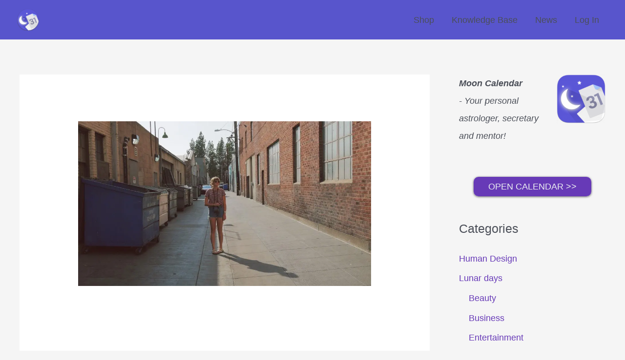

--- FILE ---
content_type: text/html; charset=UTF-8
request_url: https://moonorganizer.com/en/practical-reasons-to-rent-a-dumpster/
body_size: 13475
content:
<!DOCTYPE html><html lang="en-US"><head><meta charset="UTF-8"><meta name="viewport" content="width=device-width, initial-scale=1"><link rel="profile" href="https://gmpg.org/xfn/11"><meta name='robots' content='index, follow, max-image-preview:large, max-snippet:-1, max-video-preview:-1' /><link media="all" href="https://moonorganizer.com/wp-content/cache/autoptimize/css/autoptimize_2cfb41c7ab71e5f70ef8a76ad47196d2.css" rel="stylesheet"><title>Practical Reasons to Rent a Dumpster - Moon Organizer</title><meta name="description" content="Renting a dumpster usually doesn’t seem like smth that any of us would ever need but there’s a reason why to rent a dumpster..." /><link rel="canonical" href="https://moonorganizer.com/en/practical-reasons-to-rent-a-dumpster/" /><meta property="og:locale" content="en_US" /><meta property="og:type" content="article" /><meta property="og:title" content="Practical Reasons to Rent a Dumpster - Moon Organizer" /><meta property="og:description" content="Renting a dumpster usually doesn’t seem like smth that any of us would ever need but there’s a reason why to rent a dumpster..." /><meta property="og:url" content="https://moonorganizer.com/en/practical-reasons-to-rent-a-dumpster/" /><meta property="og:site_name" content="Moon Organizer" /><meta property="article:published_time" content="2021-05-02T10:33:16+00:00" /><meta property="article:modified_time" content="2024-12-09T19:22:28+00:00" /><meta property="og:image" content="https://moonorganizer.com/wp-content/uploads/2021/05/rent-a-dumpster.jpg" /><meta property="og:image:width" content="1280" /><meta property="og:image:height" content="720" /><meta name="twitter:card" content="summary" /><meta name="twitter:label1" content="Written by" /><meta name="twitter:data1" content="Anastasia Luna" /><meta name="twitter:label2" content="Est. reading time" /><meta name="twitter:data2" content="4 minutes" /><link rel="amphtml" href="https://moonorganizer.com/en/practical-reasons-to-rent-a-dumpster/amp/" /><meta name="generator" content="AMP for WP 1.1.10"/><link rel='dns-prefetch' href='//assets.pinterest.com' /><link rel='dns-prefetch' href='//secure.gravatar.com' /><link rel='dns-prefetch' href='//fonts.googleapis.com' /><link rel='dns-prefetch' href='//v0.wordpress.com' /><link rel='dns-prefetch' href='//jetpack.wordpress.com' /><link rel='dns-prefetch' href='//s0.wp.com' /><link rel='dns-prefetch' href='//s1.wp.com' /><link rel='dns-prefetch' href='//s2.wp.com' /><link rel='dns-prefetch' href='//public-api.wordpress.com' /><link rel='dns-prefetch' href='//0.gravatar.com' /><link rel='dns-prefetch' href='//1.gravatar.com' /><link rel='dns-prefetch' href='//2.gravatar.com' /><link rel="alternate" type="application/rss+xml" title="Moon Organizer &raquo; Feed" href="https://moonorganizer.com/en/feed/" /><link rel="alternate" type="application/rss+xml" title="Moon Organizer &raquo; Comments Feed" href="https://moonorganizer.com/en/comments/feed/" /><link rel="alternate" type="application/rss+xml" title="Moon Organizer &raquo; Practical Reasons to Rent a Dumpster Comments Feed" href="https://moonorganizer.com/en/practical-reasons-to-rent-a-dumpster/feed/" /> <script>window._wpemojiSettings = {"baseUrl":"https:\/\/s.w.org\/images\/core\/emoji\/14.0.0\/72x72\/","ext":".png","svgUrl":"https:\/\/s.w.org\/images\/core\/emoji\/14.0.0\/svg\/","svgExt":".svg","source":{"concatemoji":"https:\/\/moonorganizer.com\/wp-includes\/js\/wp-emoji-release.min.js?ver=6.1.9"}};
/*! This file is auto-generated */
!function(e,a,t){var n,r,o,i=a.createElement("canvas"),p=i.getContext&&i.getContext("2d");function s(e,t){var a=String.fromCharCode,e=(p.clearRect(0,0,i.width,i.height),p.fillText(a.apply(this,e),0,0),i.toDataURL());return p.clearRect(0,0,i.width,i.height),p.fillText(a.apply(this,t),0,0),e===i.toDataURL()}function c(e){var t=a.createElement("script");t.src=e,t.defer=t.type="text/javascript",a.getElementsByTagName("head")[0].appendChild(t)}for(o=Array("flag","emoji"),t.supports={everything:!0,everythingExceptFlag:!0},r=0;r<o.length;r++)t.supports[o[r]]=function(e){if(p&&p.fillText)switch(p.textBaseline="top",p.font="600 32px Arial",e){case"flag":return s([127987,65039,8205,9895,65039],[127987,65039,8203,9895,65039])?!1:!s([55356,56826,55356,56819],[55356,56826,8203,55356,56819])&&!s([55356,57332,56128,56423,56128,56418,56128,56421,56128,56430,56128,56423,56128,56447],[55356,57332,8203,56128,56423,8203,56128,56418,8203,56128,56421,8203,56128,56430,8203,56128,56423,8203,56128,56447]);case"emoji":return!s([129777,127995,8205,129778,127999],[129777,127995,8203,129778,127999])}return!1}(o[r]),t.supports.everything=t.supports.everything&&t.supports[o[r]],"flag"!==o[r]&&(t.supports.everythingExceptFlag=t.supports.everythingExceptFlag&&t.supports[o[r]]);t.supports.everythingExceptFlag=t.supports.everythingExceptFlag&&!t.supports.flag,t.DOMReady=!1,t.readyCallback=function(){t.DOMReady=!0},t.supports.everything||(n=function(){t.readyCallback()},a.addEventListener?(a.addEventListener("DOMContentLoaded",n,!1),e.addEventListener("load",n,!1)):(e.attachEvent("onload",n),a.attachEvent("onreadystatechange",function(){"complete"===a.readyState&&t.readyCallback()})),(e=t.source||{}).concatemoji?c(e.concatemoji):e.wpemoji&&e.twemoji&&(c(e.twemoji),c(e.wpemoji)))}(window,document,window._wpemojiSettings);</script> <link rel='stylesheet' id='apsp-font-opensans-css' href='//fonts.googleapis.com/css?family=Open+Sans&#038;ver=6.1.9' media='all' /> <script id='jetpack_related-posts-js-extra'>var related_posts_js_options = {"post_heading":"h4"};</script> <!--[if IE]> <script src='https://moonorganizer.com/wp-content/themes/astra/assets/js/minified/flexibility.min.js?ver=4.0.2' id='astra-flexibility-js'></script> <script id='astra-flexibility-js-after'>flexibility(document.documentElement);</script> <![endif]--> <script src='https://moonorganizer.com/wp-includes/js/jquery/jquery.min.js?ver=3.6.1' id='jquery-core-js'></script> <link rel="https://api.w.org/" href="https://moonorganizer.com/wp-json/" /><link rel="alternate" type="application/json" href="https://moonorganizer.com/wp-json/wp/v2/posts/10944" /><link rel="EditURI" type="application/rsd+xml" title="RSD" href="https://moonorganizer.com/xmlrpc.php?rsd" /><link rel="wlwmanifest" type="application/wlwmanifest+xml" href="https://moonorganizer.com/wp-includes/wlwmanifest.xml" /><meta name="generator" content="WordPress 6.1.9" /><link rel='shortlink' href='https://wp.me/p8nXF7-2Qw' /><link rel="alternate" type="application/json+oembed" href="https://moonorganizer.com/wp-json/oembed/1.0/embed?url=https%3A%2F%2Fmoonorganizer.com%2Fen%2Fpractical-reasons-to-rent-a-dumpster%2F" /><link rel="alternate" type="text/xml+oembed" href="https://moonorganizer.com/wp-json/oembed/1.0/embed?url=https%3A%2F%2Fmoonorganizer.com%2Fen%2Fpractical-reasons-to-rent-a-dumpster%2F&#038;format=xml" />  <script data-ad-client="ca-pub-6527285935949082" async src="https://pagead2.googlesyndication.com/pagead/js/adsbygoogle.js"></script>   <script>(function(w,d,s,l,i){w[l]=w[l]||[];w[l].push({'gtm.start':
new Date().getTime(),event:'gtm.js'});var f=d.getElementsByTagName(s)[0],
j=d.createElement(s),dl=l!='dataLayer'?'&l='+l:'';j.async=true;j.src=
'https://www.googletagmanager.com/gtm.js?id='+i+dl;f.parentNode.insertBefore(j,f);
})(window,document,'script','dataLayer','GTM-542CW5F');</script>  <script type="text/javascript">(function(url){
	if(/(?:Chrome\/26\.0\.1410\.63 Safari\/537\.31|WordfenceTestMonBot)/.test(navigator.userAgent)){ return; }
	var addEvent = function(evt, handler) {
		if (window.addEventListener) {
			document.addEventListener(evt, handler, false);
		} else if (window.attachEvent) {
			document.attachEvent('on' + evt, handler);
		}
	};
	var removeEvent = function(evt, handler) {
		if (window.removeEventListener) {
			document.removeEventListener(evt, handler, false);
		} else if (window.detachEvent) {
			document.detachEvent('on' + evt, handler);
		}
	};
	var evts = 'contextmenu dblclick drag dragend dragenter dragleave dragover dragstart drop keydown keypress keyup mousedown mousemove mouseout mouseover mouseup mousewheel scroll'.split(' ');
	var logHuman = function() {
		if (window.wfLogHumanRan) { return; }
		window.wfLogHumanRan = true;
		var wfscr = document.createElement('script');
		wfscr.type = 'text/javascript';
		wfscr.async = true;
		wfscr.src = url + '&r=' + Math.random();
		(document.getElementsByTagName('head')[0]||document.getElementsByTagName('body')[0]).appendChild(wfscr);
		for (var i = 0; i < evts.length; i++) {
			removeEvent(evts[i], logHuman);
		}
	};
	for (var i = 0; i < evts.length; i++) {
		addEvent(evts[i], logHuman);
	}
})('//moonorganizer.com/?wordfence_lh=1&hid=6B0031074F2213D9EFB8E5DE841CF7E5');</script> <link rel="pingback" href="https://moonorganizer.com/xmlrpc.php"><meta name="generator" content="Elementor 3.11.5; settings: css_print_method-external, google_font-enabled, font_display-auto"><link rel="icon" href="https://moonorganizer.com/wp-content/uploads/2017/03/cropped-logo-round-1-32x32.png" sizes="32x32" /><link rel="icon" href="https://moonorganizer.com/wp-content/uploads/2017/03/cropped-logo-round-1-192x192.png" sizes="192x192" /><link rel="apple-touch-icon" href="https://moonorganizer.com/wp-content/uploads/2017/03/cropped-logo-round-1-180x180.png" /><meta name="msapplication-TileImage" content="https://moonorganizer.com/wp-content/uploads/2017/03/cropped-logo-round-1-270x270.png" /></head><body itemtype='https://schema.org/Blog' itemscope='itemscope' class="post-template-default single single-post postid-10944 single-format-standard wp-custom-logo ast-desktop ast-separate-container ast-right-sidebar astra-4.0.2 ast-header-custom-item-inside ast-full-width-primary-header group-blog ast-blog-single-style-1 ast-single-post ast-inherit-site-logo-transparent ast-normal-title-enabled elementor-default elementor-kit-11737"> <svg xmlns="http://www.w3.org/2000/svg" viewBox="0 0 0 0" width="0" height="0" focusable="false" role="none" style="visibility: hidden; position: absolute; left: -9999px; overflow: hidden;" ><defs><filter id="wp-duotone-dark-grayscale"><feColorMatrix color-interpolation-filters="sRGB" type="matrix" values=" .299 .587 .114 0 0 .299 .587 .114 0 0 .299 .587 .114 0 0 .299 .587 .114 0 0 " /><feComponentTransfer color-interpolation-filters="sRGB" ><feFuncR type="table" tableValues="0 0.49803921568627" /><feFuncG type="table" tableValues="0 0.49803921568627" /><feFuncB type="table" tableValues="0 0.49803921568627" /><feFuncA type="table" tableValues="1 1" /></feComponentTransfer><feComposite in2="SourceGraphic" operator="in" /></filter></defs></svg><svg xmlns="http://www.w3.org/2000/svg" viewBox="0 0 0 0" width="0" height="0" focusable="false" role="none" style="visibility: hidden; position: absolute; left: -9999px; overflow: hidden;" ><defs><filter id="wp-duotone-grayscale"><feColorMatrix color-interpolation-filters="sRGB" type="matrix" values=" .299 .587 .114 0 0 .299 .587 .114 0 0 .299 .587 .114 0 0 .299 .587 .114 0 0 " /><feComponentTransfer color-interpolation-filters="sRGB" ><feFuncR type="table" tableValues="0 1" /><feFuncG type="table" tableValues="0 1" /><feFuncB type="table" tableValues="0 1" /><feFuncA type="table" tableValues="1 1" /></feComponentTransfer><feComposite in2="SourceGraphic" operator="in" /></filter></defs></svg><svg xmlns="http://www.w3.org/2000/svg" viewBox="0 0 0 0" width="0" height="0" focusable="false" role="none" style="visibility: hidden; position: absolute; left: -9999px; overflow: hidden;" ><defs><filter id="wp-duotone-purple-yellow"><feColorMatrix color-interpolation-filters="sRGB" type="matrix" values=" .299 .587 .114 0 0 .299 .587 .114 0 0 .299 .587 .114 0 0 .299 .587 .114 0 0 " /><feComponentTransfer color-interpolation-filters="sRGB" ><feFuncR type="table" tableValues="0.54901960784314 0.98823529411765" /><feFuncG type="table" tableValues="0 1" /><feFuncB type="table" tableValues="0.71764705882353 0.25490196078431" /><feFuncA type="table" tableValues="1 1" /></feComponentTransfer><feComposite in2="SourceGraphic" operator="in" /></filter></defs></svg><svg xmlns="http://www.w3.org/2000/svg" viewBox="0 0 0 0" width="0" height="0" focusable="false" role="none" style="visibility: hidden; position: absolute; left: -9999px; overflow: hidden;" ><defs><filter id="wp-duotone-blue-red"><feColorMatrix color-interpolation-filters="sRGB" type="matrix" values=" .299 .587 .114 0 0 .299 .587 .114 0 0 .299 .587 .114 0 0 .299 .587 .114 0 0 " /><feComponentTransfer color-interpolation-filters="sRGB" ><feFuncR type="table" tableValues="0 1" /><feFuncG type="table" tableValues="0 0.27843137254902" /><feFuncB type="table" tableValues="0.5921568627451 0.27843137254902" /><feFuncA type="table" tableValues="1 1" /></feComponentTransfer><feComposite in2="SourceGraphic" operator="in" /></filter></defs></svg><svg xmlns="http://www.w3.org/2000/svg" viewBox="0 0 0 0" width="0" height="0" focusable="false" role="none" style="visibility: hidden; position: absolute; left: -9999px; overflow: hidden;" ><defs><filter id="wp-duotone-midnight"><feColorMatrix color-interpolation-filters="sRGB" type="matrix" values=" .299 .587 .114 0 0 .299 .587 .114 0 0 .299 .587 .114 0 0 .299 .587 .114 0 0 " /><feComponentTransfer color-interpolation-filters="sRGB" ><feFuncR type="table" tableValues="0 0" /><feFuncG type="table" tableValues="0 0.64705882352941" /><feFuncB type="table" tableValues="0 1" /><feFuncA type="table" tableValues="1 1" /></feComponentTransfer><feComposite in2="SourceGraphic" operator="in" /></filter></defs></svg><svg xmlns="http://www.w3.org/2000/svg" viewBox="0 0 0 0" width="0" height="0" focusable="false" role="none" style="visibility: hidden; position: absolute; left: -9999px; overflow: hidden;" ><defs><filter id="wp-duotone-magenta-yellow"><feColorMatrix color-interpolation-filters="sRGB" type="matrix" values=" .299 .587 .114 0 0 .299 .587 .114 0 0 .299 .587 .114 0 0 .299 .587 .114 0 0 " /><feComponentTransfer color-interpolation-filters="sRGB" ><feFuncR type="table" tableValues="0.78039215686275 1" /><feFuncG type="table" tableValues="0 0.94901960784314" /><feFuncB type="table" tableValues="0.35294117647059 0.47058823529412" /><feFuncA type="table" tableValues="1 1" /></feComponentTransfer><feComposite in2="SourceGraphic" operator="in" /></filter></defs></svg><svg xmlns="http://www.w3.org/2000/svg" viewBox="0 0 0 0" width="0" height="0" focusable="false" role="none" style="visibility: hidden; position: absolute; left: -9999px; overflow: hidden;" ><defs><filter id="wp-duotone-purple-green"><feColorMatrix color-interpolation-filters="sRGB" type="matrix" values=" .299 .587 .114 0 0 .299 .587 .114 0 0 .299 .587 .114 0 0 .299 .587 .114 0 0 " /><feComponentTransfer color-interpolation-filters="sRGB" ><feFuncR type="table" tableValues="0.65098039215686 0.40392156862745" /><feFuncG type="table" tableValues="0 1" /><feFuncB type="table" tableValues="0.44705882352941 0.4" /><feFuncA type="table" tableValues="1 1" /></feComponentTransfer><feComposite in2="SourceGraphic" operator="in" /></filter></defs></svg><svg xmlns="http://www.w3.org/2000/svg" viewBox="0 0 0 0" width="0" height="0" focusable="false" role="none" style="visibility: hidden; position: absolute; left: -9999px; overflow: hidden;" ><defs><filter id="wp-duotone-blue-orange"><feColorMatrix color-interpolation-filters="sRGB" type="matrix" values=" .299 .587 .114 0 0 .299 .587 .114 0 0 .299 .587 .114 0 0 .299 .587 .114 0 0 " /><feComponentTransfer color-interpolation-filters="sRGB" ><feFuncR type="table" tableValues="0.098039215686275 1" /><feFuncG type="table" tableValues="0 0.66274509803922" /><feFuncB type="table" tableValues="0.84705882352941 0.41960784313725" /><feFuncA type="table" tableValues="1 1" /></feComponentTransfer><feComposite in2="SourceGraphic" operator="in" /></filter></defs></svg> <a
 class="skip-link screen-reader-text"
 href="#content"
 role="link"
 title="Skip to content"> Skip to content</a><div
class="hfeed site" id="page"><header
 class="site-header header-main-layout-1 ast-primary-menu-enabled ast-hide-custom-menu-mobile ast-menu-toggle-icon ast-mobile-header-inline" id="masthead" itemtype="https://schema.org/WPHeader" itemscope="itemscope" itemid="#masthead"		><div class="main-header-bar-wrap"><div class="main-header-bar"><div class="ast-container"><div class="ast-flex main-header-container"><div class="site-branding"><div
 class="ast-site-identity" itemtype="https://schema.org/Organization" itemscope="itemscope"			> <span class="site-logo-img"><a href="https://moonorganizer.com/en/" class="custom-logo-link" rel="home"><noscript><img width="45" height="45" src="https://moonorganizer.com/wp-content/uploads/2019/11/cropped-logo-round-45x45.png" class="custom-logo" alt="Moon Organizer" decoding="async" srcset="https://moonorganizer.com/wp-content/uploads/2019/11/cropped-logo-round-45x45.png 45w, https://moonorganizer.com/wp-content/uploads/2019/11/cropped-logo-round-300x300.png 300w, https://moonorganizer.com/wp-content/uploads/2019/11/cropped-logo-round-150x150.png 150w, https://moonorganizer.com/wp-content/uploads/2019/11/cropped-logo-round-96x96.png 96w, https://moonorganizer.com/wp-content/uploads/2019/11/cropped-logo-round.png 400w" sizes="(max-width: 45px) 100vw, 45px" /></noscript><img width="45" height="45" src='data:image/svg+xml,%3Csvg%20xmlns=%22http://www.w3.org/2000/svg%22%20viewBox=%220%200%2045%2045%22%3E%3C/svg%3E' data-src="https://moonorganizer.com/wp-content/uploads/2019/11/cropped-logo-round-45x45.png" class="lazyload custom-logo" alt="Moon Organizer" decoding="async" data-srcset="https://moonorganizer.com/wp-content/uploads/2019/11/cropped-logo-round-45x45.png 45w, https://moonorganizer.com/wp-content/uploads/2019/11/cropped-logo-round-300x300.png 300w, https://moonorganizer.com/wp-content/uploads/2019/11/cropped-logo-round-150x150.png 150w, https://moonorganizer.com/wp-content/uploads/2019/11/cropped-logo-round-96x96.png 96w, https://moonorganizer.com/wp-content/uploads/2019/11/cropped-logo-round.png 400w" data-sizes="(max-width: 45px) 100vw, 45px" /></a></span></div></div><div class="ast-mobile-menu-buttons"><div class="ast-button-wrap"> <button type="button" class="menu-toggle main-header-menu-toggle  ast-mobile-menu-buttons-minimal "  aria-controls='primary-menu' aria-expanded='false'> <span class="screen-reader-text">Main Menu</span> <span class="ast-icon icon-menu-bars"><span class="menu-toggle-icon"></span></span> </button></div></div><div class="ast-main-header-bar-alignment"><div class="main-header-bar-navigation"><nav class="site-navigation ast-flex-grow-1 navigation-accessibility" id="primary-site-navigation" aria-label="Site Navigation" itemtype="https://schema.org/SiteNavigationElement" itemscope="itemscope"><div class="main-navigation"><ul id="primary-menu" class="main-header-menu ast-menu-shadow ast-nav-menu ast-flex ast-justify-content-flex-end  submenu-with-border"><li id="menu-item-8650" class="menu-item menu-item-type-post_type menu-item-object-page menu-item-8650"><a href="https://moonorganizer.com/en/shop/" class="menu-link">Shop</a></li><li id="menu-item-8883" class="menu-item menu-item-type-custom menu-item-object-custom menu-item-8883"><a href="https://moonorganizer.com/en/knowledge-base/" class="menu-link">Knowledge Base</a></li><li id="menu-item-8651" class="menu-item menu-item-type-taxonomy menu-item-object-category menu-item-8651"><a href="https://moonorganizer.com/en/category/news/" class="menu-link">News</a></li><li id="menu-item-8652" class="menu-item menu-item-type-custom menu-item-object-custom menu-item-8652"><a href="https://moonorganizer.com/calendar/#/me/login" class="menu-link">Log In</a></li></ul></div></nav></div></div></div></div></div></div></header><div id="content" class="site-content"><div class="ast-container"><div id="primary" class="content-area primary"><main id="main" class="site-main"><article
class="post-10944 post type-post status-publish format-standard has-post-thumbnail hentry category-housekeeping ast-article-single" id="post-10944" itemtype="https://schema.org/CreativeWork" itemscope="itemscope"><div class="ast-post-format- single-layout-1"><header class="entry-header "><div class="post-thumb-img-content post-thumb"><noscript><img width="1024" height="576" src="https://moonorganizer.com/wp-content/uploads/2021/05/rent-a-dumpster-1024x576.jpg" class="attachment-large size-large wp-post-image" alt="rent a dumpster" decoding="async" itemprop="image" loading="lazy" srcset="https://moonorganizer.com/wp-content/uploads/2021/05/rent-a-dumpster-1024x576.jpg 1024w, https://moonorganizer.com/wp-content/uploads/2021/05/rent-a-dumpster-300x169.jpg 300w, https://moonorganizer.com/wp-content/uploads/2021/05/rent-a-dumpster-768x432.jpg 768w, https://moonorganizer.com/wp-content/uploads/2021/05/rent-a-dumpster-150x84.jpg 150w, https://moonorganizer.com/wp-content/uploads/2021/05/rent-a-dumpster.jpg 1280w" sizes="(max-width: 1024px) 100vw, 1024px" /></noscript><img width="1024" height="576" src='data:image/svg+xml,%3Csvg%20xmlns=%22http://www.w3.org/2000/svg%22%20viewBox=%220%200%201024%20576%22%3E%3C/svg%3E' data-src="https://moonorganizer.com/wp-content/uploads/2021/05/rent-a-dumpster-1024x576.jpg" class="lazyload attachment-large size-large wp-post-image" alt="rent a dumpster" decoding="async" itemprop="image" loading="lazy" data-srcset="https://moonorganizer.com/wp-content/uploads/2021/05/rent-a-dumpster-1024x576.jpg 1024w, https://moonorganizer.com/wp-content/uploads/2021/05/rent-a-dumpster-300x169.jpg 300w, https://moonorganizer.com/wp-content/uploads/2021/05/rent-a-dumpster-768x432.jpg 768w, https://moonorganizer.com/wp-content/uploads/2021/05/rent-a-dumpster-150x84.jpg 150w, https://moonorganizer.com/wp-content/uploads/2021/05/rent-a-dumpster.jpg 1280w" data-sizes="(max-width: 1024px) 100vw, 1024px" /></div><h1 class="entry-title" itemprop="headline">Practical Reasons to Rent a Dumpster</h1><div class="entry-meta"> <span class="comments-link"> <a href="https://moonorganizer.com/en/practical-reasons-to-rent-a-dumpster/#comments">1 Comment</a> </span> / <span class="ast-terms-link"><a href="https://moonorganizer.com/en/category/lunar-days/housekeeping/">Housekeeping</a></span> / By <span class="posted-by vcard author" itemtype="https://schema.org/Person" itemscope="itemscope" itemprop="author"> <a title="View all posts by Anastasia Luna"
 href="https://moonorganizer.com/en/author/anastasia-luna/" rel="author"
 class="url fn n" itemprop="url"				> <span
 class="author-name" itemprop="name"				>Anastasia Luna</span> </a> </span></div></header><div class="entry-content clear"
 itemprop="text"	><p>Renting a dumpster usually doesn’t seem like something that any of us would ever need but there’s a reason why all these rental dumpster services exist. These dumpsters are quite useful in certain cases which most of us come across in our lives. Sometimes the waste that we produce gets out of hand and there’s no way to handle it except renting a dumpster.</p><p>You probably have some questions in your head right now. What kind of cases can these be? <a href="https://wasteremovalusa.com/locations/" rel="noopener" target="_blank">Where can I rent a dumpster near me?</a> Will they be able to deliver it quickly, and will it fit the size of the waste? Finally, is it worth it?</p><p>Today, we’re going to have a look at some of the situations when you might need to get a rental dumpster. You’ll find some ideas about when to rent a dumpster after you’re done reading all the points and maybe someday you’ll know exactly when to get one yourself.</p><h2>1. House Cleaning</h2><p>Maybe it’s due to some upcoming festive season or even due to the regular spring cleaning. One thing is certain, you will be cleaning out a lot of useless junk that you were probably holding onto for sentimental reasons or future use. Most of the time this stuff isn’t really that useful and the future that you were saving it for, never comes.</p><p>After you’re done cleaning out all of this stuff, you’ll find yourself under an acute shortage of space in your regular trash can. In this case, you can rely on a rented dumpster sourced from a company like <a href="https://hamiltonhaulingtexas.com/" rel="noopener" target="_blank">Hamilton Hauling</a> to provide you with that extra space.</p><h2>2. House Party</h2><p>We all throw parties for our friends and family to socialize and have a good time. But the not-so-good part about these parties is that after the guests are gone, you’re left with a huge pile of waste. You’ll think that a few disposable plates, some pizza boxes, a few bottles, and a lot of disposable cups will not be much but you’re in for a surprise once the cleaning begins.</p><p>To handle such huge quantities of waste, you might need some help and the rental dumpsters will come in as a huge help at this time.</p><h2>3. Home Renovation</h2><p>Our homes easily get outdated within a couple of years, no matter how fabulous they were when you got them renovated. When the time for another renovation comes, your home is probably going to need a significant rework including the walls, the paint, the ceilings, and much more. This <a href="https://www.epa.gov/smm/sustainable-management-construction-and-demolition-materials" rel="noopener" target="_blank">debris</a> can be a lot to handle and will take up a lot of space too. To get a handle on this situation you might want to rent a fast dumpster delivery, so that you can focus on the renovation and not on disposing of the waste.</p><h2>4. Guest Room is Finally Needed</h2><p>Usually, we don’t have guests living in our homes year-round which is why we stuff up the guest room with non-essential items that can’t find a place anywhere else in the house. But when a guest decides to show up, we’re usually scrambling in and out trying to make the room as clean as possible for our guests.</p><p>This leads to another problem which is a load of waste getting accumulated in a very short time. To handle this waste more effectively you might need to get the help of a dumpster rental company so that you can focus more on your guests and less on the crap.</p><h2>5. Rough Weather</h2><p>Bad weather is something that has unprecedented after effects. One of the weirdest issues caused usually after the bad weather is that there is a lot of waste littering your backyard and front lawn. As if cleaning that waste isn’t a big hassle in itself, you also have to ensure that there is someplace where you can dispose of large amounts of waste.</p><p>If you live in some part of the world where hurricanes are common then you’ll understand the pain of cleaning up after the storms. As pointed out by <a href="https://jacksonville.bintheredumpthatusa.com/home" rel="noopener" target="_blank">Jacksonville dumpster rental</a>, what’s needed the most is a rented dumpster that can be delivered within 24 hours and can fit in a lot of waste. Usually, having a rented dumpster provides at least some sort of relief from the excruciating cleaning process.</p><h2>6. Hazardous Material</h2><p>Sometimes we need to dispose of our old electronics or even the <a href="https://www.dw.com/en/asbestos-a-cancer-risk-lurking-in-the-wall/a-46170006" rel="noopener" target="_blank">asbestos insulation</a> inside the older homes. Most of the time, these materials will not be accepted by your regular waste disposal service. In this situation, a rental dumpster will be a lifesaver. You can rely on the rental company to provide you with a suitable dumpster from their available offerings to take care of these hazardous materials.</p><p><noscript><img decoding="async" src="https://moonorganizer.com/wp-content/uploads/2021/05/renting-a-dumbster.jpg" alt="renting a dumpster" width="1280" height="853" class="aligncenter size-full wp-image-10947" srcset="https://moonorganizer.com/wp-content/uploads/2021/05/renting-a-dumbster.jpg 1280w, https://moonorganizer.com/wp-content/uploads/2021/05/renting-a-dumbster-300x200.jpg 300w, https://moonorganizer.com/wp-content/uploads/2021/05/renting-a-dumbster-1024x682.jpg 1024w, https://moonorganizer.com/wp-content/uploads/2021/05/renting-a-dumbster-768x512.jpg 768w, https://moonorganizer.com/wp-content/uploads/2021/05/renting-a-dumbster-150x100.jpg 150w" sizes="(max-width: 1280px) 100vw, 1280px" /></noscript><img decoding="async" src='data:image/svg+xml,%3Csvg%20xmlns=%22http://www.w3.org/2000/svg%22%20viewBox=%220%200%201280%20853%22%3E%3C/svg%3E' data-src="https://moonorganizer.com/wp-content/uploads/2021/05/renting-a-dumbster.jpg" alt="renting a dumpster" width="1280" height="853" class="lazyload aligncenter size-full wp-image-10947" data-srcset="https://moonorganizer.com/wp-content/uploads/2021/05/renting-a-dumbster.jpg 1280w, https://moonorganizer.com/wp-content/uploads/2021/05/renting-a-dumbster-300x200.jpg 300w, https://moonorganizer.com/wp-content/uploads/2021/05/renting-a-dumbster-1024x682.jpg 1024w, https://moonorganizer.com/wp-content/uploads/2021/05/renting-a-dumbster-768x512.jpg 768w, https://moonorganizer.com/wp-content/uploads/2021/05/renting-a-dumbster-150x100.jpg 150w" data-sizes="(max-width: 1280px) 100vw, 1280px" /></p><p>These are a few of the many different cases in which the rental dumpsters can ease off your load. It’s not always possible to haul the waste into your car and take it to the nearest landfill. Maybe the nearest landfill isn’t that close by or maybe you don’t have an SUV or a pickup truck to carry the waste. Whatever the case, a rental dumpster will be one of those things that you didn’t know you needed until you needed it.</p><div class="sharedaddy sd-sharing-enabled"><div class="robots-nocontent sd-block sd-social sd-social-icon sd-sharing"><h3 class="sd-title">Share this:</h3><div class="sd-content"><ul><li class="share-twitter"><a rel="nofollow noopener noreferrer" data-shared="sharing-twitter-10944" class="share-twitter sd-button share-icon no-text" href="https://moonorganizer.com/en/practical-reasons-to-rent-a-dumpster/?share=twitter" target="_blank" title="Click to share on Twitter"><span></span><span class="sharing-screen-reader-text">Click to share on Twitter (Opens in new window)</span></a></li><li class="share-facebook"><a rel="nofollow noopener noreferrer" data-shared="sharing-facebook-10944" class="share-facebook sd-button share-icon no-text" href="https://moonorganizer.com/en/practical-reasons-to-rent-a-dumpster/?share=facebook" target="_blank" title="Click to share on Facebook"><span></span><span class="sharing-screen-reader-text">Click to share on Facebook (Opens in new window)</span></a></li><li class="share-end"></li></ul></div></div></div><div id='jp-relatedposts' class='jp-relatedposts' ><h3 class="jp-relatedposts-headline"><em>Related</em></h3></div></div></div></article><nav class="navigation post-navigation" role="navigation" aria-label="Posts"> <span class="screen-reader-text">Post navigation</span><div class="nav-links"><div class="nav-previous"><a href="https://moonorganizer.com/en/landlords-guide-how-to-sell-a-rental-property-with-tenants/" rel="prev"><span class="ast-left-arrow">&larr;</span> Previous Post</a></div><div class="nav-next"><a href="https://moonorganizer.com/en/7-ways-to-turn-your-house-into-a-perfect-lockdown-home/" rel="next">Next Post <span class="ast-right-arrow">&rarr;</span></a></div></div></nav><div id="comments" class="comments-area"><div class="comments-count-wrapper"><h3 class="comments-title"> 1 thought on &ldquo;Practical Reasons to Rent a Dumpster&rdquo;</h3></div><ol class="ast-comment-list"><li class="comment even thread-even depth-1" id="li-comment-3750"><article id="comment-3750" class="ast-comment"><div class= 'ast-comment-info'><div class='ast-comment-avatar-wrap'><noscript><img alt='' src='https://secure.gravatar.com/avatar/de4db5adf08a0cf1aeff20323b406309?s=50&#038;d=mm&#038;r=g' srcset='https://secure.gravatar.com/avatar/de4db5adf08a0cf1aeff20323b406309?s=100&#038;d=mm&#038;r=g 2x' class='avatar avatar-50 photo' height='50' width='50' decoding='async'/></noscript><img alt='' src='data:image/svg+xml,%3Csvg%20xmlns=%22http://www.w3.org/2000/svg%22%20viewBox=%220%200%2050%2050%22%3E%3C/svg%3E' data-src='https://secure.gravatar.com/avatar/de4db5adf08a0cf1aeff20323b406309?s=50&#038;d=mm&#038;r=g' data-srcset='https://secure.gravatar.com/avatar/de4db5adf08a0cf1aeff20323b406309?s=100&#038;d=mm&#038;r=g 2x' class='lazyload avatar avatar-50 photo' height='50' width='50' decoding='async'/></div><div class="ast-comment-data-wrap"><div class="ast-comment-meta-wrap"><header class="ast-comment-meta ast-row ast-comment-author vcard capitalize"><div class = "ast-comment-cite-wrap ast-col-lg-12"><cite><b class="fn"><a href='https://www.leaguedumpster.com/dumpster-rental' rel='external nofollow ugc' class='url'>Lily Bridgers</a></b> </cite></div><div class = "ast-comment-time ast-col-lg-12"><span  class="timendate"><a href="https://moonorganizer.com/en/practical-reasons-to-rent-a-dumpster/#comment-3750"><time datetime="2023-05-30T15:05:25+00:00">May 30, 2023 at 3:05 pm</time></a></span></div></div></header></div><section class="ast-comment-content comment"><p>My large home construction project will begin the following week, therefore I must immediately rent a dumpster. As we prepare to tear down walls, lay new flooring, and improve fixtures, a substantial amount of trash and waste will be generated.  Thank you for bringing up the possibility that, in order to control the problem, you could wish to hire a dumpster so that you can concentrate on the restoration rather than on the garbage disposal.</p><div class="ast-comment-edit-reply-wrap"> <span class="ast-reply-link"><a rel='nofollow' class='comment-reply-link' href='#comment-3750' data-commentid="3750" data-postid="10944" data-belowelement="comment-3750" data-respondelement="respond" data-replyto="Reply to Lily Bridgers" aria-label='Reply to Lily Bridgers'>Reply</a></span></div></section></div></article></li></ol><div id="respond" class="comment-respond"><h3 id="reply-title" class="comment-reply-title">Leave a Reply <small><a rel="nofollow" id="cancel-comment-reply-link" href="/en/practical-reasons-to-rent-a-dumpster/#respond" style="display:none;">Cancel reply</a></small></h3><form id="commentform" class="comment-form"> <iframe
 title="Comment Form"
 src="https://jetpack.wordpress.com/jetpack-comment/?blogid=123921577&#038;postid=10944&#038;comment_registration=0&#038;require_name_email=1&#038;stc_enabled=1&#038;stb_enabled=1&#038;show_avatars=1&#038;avatar_default=mystery&#038;greeting=Leave+a+Reply&#038;greeting_reply=Leave+a+Reply+to+%25s&#038;color_scheme=light&#038;lang=en_US&#038;jetpack_version=10.1.2&#038;show_cookie_consent=10&#038;has_cookie_consent=0&#038;token_key=%3Bnormal%3B&#038;sig=e38e82ca73e2e6fd837df3eb6cc393be96cc9dc5#parent=https%3A%2F%2Fmoonorganizer.com%2Fen%2Fpractical-reasons-to-rent-a-dumpster%2F"
 name="jetpack_remote_comment"
 style="width:100%; height: 430px; border:0;"
 class="jetpack_remote_comment"
 id="jetpack_remote_comment"
 sandbox="allow-same-origin allow-top-navigation allow-scripts allow-forms allow-popups"
 > </iframe> <!--[if !IE]><!--> <script>document.addEventListener('DOMContentLoaded', function () {
							var commentForms = document.getElementsByClassName('jetpack_remote_comment');
							for (var i = 0; i < commentForms.length; i++) {
								commentForms[i].allowTransparency = false;
								commentForms[i].scrolling = 'no';
							}
						});</script> <!--<![endif]--></form></div> <input type="hidden" name="comment_parent" id="comment_parent" value="" /></div></main></div><div class="widget-area secondary" id="secondary" itemtype="https://schema.org/WPSideBar" itemscope="itemscope"><div class="sidebar-main" ><aside id="text-5" class="widget widget_text"><div class="textwidget"><noscript><img class="size-thumbnail wp-image-745 alignright" src="https://moonorganizer.com/wp-content/uploads/2017/04/logo-square-150x150.png" alt="" width="100" height="100" /></noscript><img class="lazyload size-thumbnail wp-image-745 alignright" src='data:image/svg+xml,%3Csvg%20xmlns=%22http://www.w3.org/2000/svg%22%20viewBox=%220%200%20100%20100%22%3E%3C/svg%3E' data-src="https://moonorganizer.com/wp-content/uploads/2017/04/logo-square-150x150.png" alt="" width="100" height="100" /><p><em><strong>Moon Calendar</strong><br/> - Your personal astrologer, secretary and mentor! </em></p> <br/><center><div class="link" style="text-align: center;"><a class="read-more waves-effect waves-light btn" href="https://moonorganizer.com/en/app/" xlink="href">OPEN CALENDAR >></a></div></center></div></aside><aside id="categories-2" class="widget widget_categories"><h2 class="widget-title">Categories</h2><nav aria-label="Categories"><ul><li class="cat-item cat-item-146"><a href="https://moonorganizer.com/en/category/human-design/">Human Design</a></li><li class="cat-item cat-item-108"><a href="https://moonorganizer.com/en/category/lunar-days/">Lunar days</a><ul class='children'><li class="cat-item cat-item-655"><a href="https://moonorganizer.com/en/category/lunar-days/beauty/">Beauty</a></li><li class="cat-item cat-item-671"><a href="https://moonorganizer.com/en/category/lunar-days/business/">Business</a></li><li class="cat-item cat-item-815"><a href="https://moonorganizer.com/en/category/lunar-days/entertainment-en/">Entertainment</a></li><li class="cat-item cat-item-651"><a href="https://moonorganizer.com/en/category/lunar-days/gardening/">Gardening</a></li><li class="cat-item cat-item-663"><a href="https://moonorganizer.com/en/category/lunar-days/health/">Health</a></li><li class="cat-item cat-item-667"><a href="https://moonorganizer.com/en/category/lunar-days/housekeeping/">Housekeeping</a></li><li class="cat-item cat-item-659"><a href="https://moonorganizer.com/en/category/lunar-days/relationships/">Relationships</a></li></ul></li><li class="cat-item cat-item-514"><a href="https://moonorganizer.com/en/category/moon-witchcraft/">Moon Witchcraft</a></li><li class="cat-item cat-item-569"><a href="https://moonorganizer.com/en/category/news/">News</a></li><li class="cat-item cat-item-257"><a href="https://moonorganizer.com/en/category/numerology/">Numerology</a></li><li class="cat-item cat-item-15"><a href="https://moonorganizer.com/en/category/planets-impact/">Planets&#039; impact</a></li><li class="cat-item cat-item-735"><a href="https://moonorganizer.com/en/category/tarot-cards/">Tarot Cards</a></li></ul></nav></aside><aside id="recent-posts-2" class="widget widget_recent_entries"><h2 class="widget-title">Recent Posts</h2><nav aria-label="Recent Posts"><ul><li> <a href="https://moonorganizer.com/en/how-aesthetic-procedures-can-be-part-of-your-self-love-journey/">How Aesthetic Procedures Can Be Part of Your Self-Love Journey</a></li><li> <a href="https://moonorganizer.com/en/small-wins-building-healthy-habits-without-the-pressure-to-quit-today/">Small Wins: Building Healthy Habits Without the Pressure to Quit Today</a></li><li> <a href="https://moonorganizer.com/en/strengthen-emotional-bonds-using-professional-couples-therapy/">Strengthen Emotional Bonds Using Professional Couples Therapy</a></li><li> <a href="https://moonorganizer.com/en/personal-injury-lawyers-bridging-legal-and-rehabilitation-needs/">Personal Injury Lawyers: Bridging Legal and Rehabilitation Needs</a></li><li> <a href="https://moonorganizer.com/en/improving-joint-health-with-low-impact-exercise-bike-routines/">Improving Joint Health with Low-Impact Exercise Bike Routines</a></li></ul></nav></aside><aside id="media_image-2" class="widget widget_media_image"><h2 class="widget-title">Actual Stories</h2><a href="https://moonorganizer.com/web-stories/full-moon-april-26-2021/"><noscript><img width="960" height="1280" src="https://moonorganizer.com/wp-content/uploads/2021/04/pink-full-moon-in-scorpio.jpg" class="image wp-image-10943  attachment-full size-full" alt="pink full moon in scorpio" decoding="async" style="max-width: 100%; height: auto;" srcset="https://moonorganizer.com/wp-content/uploads/2021/04/pink-full-moon-in-scorpio.jpg 960w, https://moonorganizer.com/wp-content/uploads/2021/04/pink-full-moon-in-scorpio-225x300.jpg 225w, https://moonorganizer.com/wp-content/uploads/2021/04/pink-full-moon-in-scorpio-768x1024.jpg 768w, https://moonorganizer.com/wp-content/uploads/2021/04/pink-full-moon-in-scorpio-640x853.jpg 640w, https://moonorganizer.com/wp-content/uploads/2021/04/pink-full-moon-in-scorpio-150x200.jpg 150w" sizes="(max-width: 960px) 100vw, 960px" /></noscript><img width="960" height="1280" src='data:image/svg+xml,%3Csvg%20xmlns=%22http://www.w3.org/2000/svg%22%20viewBox=%220%200%20960%201280%22%3E%3C/svg%3E' data-src="https://moonorganizer.com/wp-content/uploads/2021/04/pink-full-moon-in-scorpio.jpg" class="lazyload image wp-image-10943  attachment-full size-full" alt="pink full moon in scorpio" decoding="async" style="max-width: 100%; height: auto;" data-srcset="https://moonorganizer.com/wp-content/uploads/2021/04/pink-full-moon-in-scorpio.jpg 960w, https://moonorganizer.com/wp-content/uploads/2021/04/pink-full-moon-in-scorpio-225x300.jpg 225w, https://moonorganizer.com/wp-content/uploads/2021/04/pink-full-moon-in-scorpio-768x1024.jpg 768w, https://moonorganizer.com/wp-content/uploads/2021/04/pink-full-moon-in-scorpio-640x853.jpg 640w, https://moonorganizer.com/wp-content/uploads/2021/04/pink-full-moon-in-scorpio-150x200.jpg 150w" data-sizes="(max-width: 960px) 100vw, 960px" /></a></aside></div></div></div></div><footer
 class="site-footer" id="colophon" itemtype="https://schema.org/WPFooter" itemscope="itemscope" itemid="#colophon"		><div class="ast-small-footer footer-sml-layout-2"><div class="ast-footer-overlay"><div class="ast-container"><div class="ast-small-footer-wrap" ><div class="ast-row ast-flex"><div class="ast-small-footer-section ast-small-footer-section-1 ast-small-footer-section-equally ast-col-md-6" > All rights reserved © 2026 <span class="ast-footer-site-title">Moon Organizer</span></div><div class="ast-small-footer-section ast-small-footer-section-2 ast-small-footer-section-equally ast-col-md-6" ><div class="footer-primary-navigation"><ul id="menu-footer-eng" class="nav-menu"><li id="menu-item-9455" class="menu-item menu-item-type-post_type menu-item-object-page menu-item-9455"><a href="https://moonorganizer.com/en/shop/" class="menu-link">Shop</a></li><li id="menu-item-9456" class="menu-item menu-item-type-custom menu-item-object-custom menu-item-9456"><a href="https://moonorganizer.com/en/knowledge-base/" class="menu-link">Knowledge Base</a></li><li id="menu-item-9457" class="menu-item menu-item-type-taxonomy menu-item-object-category menu-item-9457"><a href="https://moonorganizer.com/en/category/news/" class="menu-link">News</a></li><li id="menu-item-9459" class="menu-item menu-item-type-post_type menu-item-object-page menu-item-9459"><a href="https://moonorganizer.com/en/moon-phase-for-today/" class="menu-link">Moon Phase for Today</a></li><li id="menu-item-9458" class="menu-item menu-item-type-custom menu-item-object-custom menu-item-9458"><a href="https://moonorganizer.com/calendar/#/me/login" class="menu-link">Log In</a></li></ul></div></div></div></div></div></div></div></footer></div><div style="display:none"><div class="grofile-hash-map-de4db5adf08a0cf1aeff20323b406309"></div></div> <noscript><style>.lazyload{display:none;}</style></noscript><script data-noptimize="1">window.lazySizesConfig=window.lazySizesConfig||{};window.lazySizesConfig.loadMode=1;</script><script async data-noptimize="1" src='https://moonorganizer.com/wp-content/plugins/autoptimize/classes/external/js/lazysizes.min.js?ao_version=3.1.14'></script> <script type="text/javascript">window.WPCOM_sharing_counts = {"https:\/\/moonorganizer.com\/en\/practical-reasons-to-rent-a-dumpster\/":10944};</script> <script id='astra-theme-js-js-extra'>var astra = {"break_point":"921","isRtl":"","is_scroll_to_id":"","is_scroll_to_top":""};</script> <script src='//assets.pinterest.com/js/pinit.js' async data-pin-hover='true' data-pin-lang='english' id='pinit-js-js'></script> <script id='contact-form-7-js-extra'>var wpcf7 = {"api":{"root":"https:\/\/moonorganizer.com\/wp-json\/","namespace":"contact-form-7\/v1"},"cached":"1"};</script> <script src='https://secure.gravatar.com/js/gprofiles.js?ver=202604' id='grofiles-cards-js'></script> <script id='wpgroho-js-extra'>var WPGroHo = {"my_hash":""};</script> <script id='sharing-js-js-extra'>var sharing_js_options = {"lang":"en","counts":"1","is_stats_active":"1"};</script> <script id='sharing-js-js-after'>var windowOpen;
			( function () {
				function matches( el, sel ) {
					return !! (
						el.matches && el.matches( sel ) ||
						el.msMatchesSelector && el.msMatchesSelector( sel )
					);
				}

				document.body.addEventListener( 'click', function ( event ) {
					if ( ! event.target ) {
						return;
					}

					var el;
					if ( matches( event.target, 'a.share-twitter' ) ) {
						el = event.target;
					} else if ( event.target.parentNode && matches( event.target.parentNode, 'a.share-twitter' ) ) {
						el = event.target.parentNode;
					}

					if ( el ) {
						event.preventDefault();

						// If there's another sharing window open, close it.
						if ( typeof windowOpen !== 'undefined' ) {
							windowOpen.close();
						}
						windowOpen = window.open( el.getAttribute( 'href' ), 'wpcomtwitter', 'menubar=1,resizable=1,width=600,height=350' );
						return false;
					}
				} );
			} )();
var windowOpen;
			( function () {
				function matches( el, sel ) {
					return !! (
						el.matches && el.matches( sel ) ||
						el.msMatchesSelector && el.msMatchesSelector( sel )
					);
				}

				document.body.addEventListener( 'click', function ( event ) {
					if ( ! event.target ) {
						return;
					}

					var el;
					if ( matches( event.target, 'a.share-facebook' ) ) {
						el = event.target;
					} else if ( event.target.parentNode && matches( event.target.parentNode, 'a.share-facebook' ) ) {
						el = event.target.parentNode;
					}

					if ( el ) {
						event.preventDefault();

						// If there's another sharing window open, close it.
						if ( typeof windowOpen !== 'undefined' ) {
							windowOpen.close();
						}
						windowOpen = window.open( el.getAttribute( 'href' ), 'wpcomfacebook', 'menubar=1,resizable=1,width=600,height=400' );
						return false;
					}
				} );
			} )();</script> <script type='text/javascript'>(function() {
				var expirationDate = new Date();
				expirationDate.setTime( expirationDate.getTime() + 31536000 * 1000 );
				document.cookie = "pll_language=en; expires=" + expirationDate.toUTCString() + "; path=/; secure; SameSite=Lax";
			}());</script> <script>/(trident|msie)/i.test(navigator.userAgent)&&document.getElementById&&window.addEventListener&&window.addEventListener("hashchange",function(){var t,e=location.hash.substring(1);/^[A-z0-9_-]+$/.test(e)&&(t=document.getElementById(e))&&(/^(?:a|select|input|button|textarea)$/i.test(t.tagName)||(t.tabIndex=-1),t.focus())},!1);</script>  <noscript><iframe src="https://www.googletagmanager.com/ns.html?id=GTM-542CW5F"
height="0" width="0" style="display:none;visibility:hidden"></iframe></noscript> <!--[if IE]> <script type="text/javascript">if ( 0 === window.location.hash.indexOf( '#comment-' ) ) {
				// window.location.reload() doesn't respect the Hash in IE
				window.location.hash = window.location.hash;
			}</script> <![endif]--> <script type="text/javascript">(function () {
				var comm_par_el = document.getElementById( 'comment_parent' ),
					comm_par = ( comm_par_el && comm_par_el.value ) ? comm_par_el.value : '',
					frame = document.getElementById( 'jetpack_remote_comment' ),
					tellFrameNewParent;

				tellFrameNewParent = function () {
					if ( comm_par ) {
						frame.src = "https://jetpack.wordpress.com/jetpack-comment/?blogid=123921577&postid=10944&comment_registration=0&require_name_email=1&stc_enabled=1&stb_enabled=1&show_avatars=1&avatar_default=mystery&greeting=Leave+a+Reply&greeting_reply=Leave+a+Reply+to+%25s&color_scheme=light&lang=en_US&jetpack_version=10.1.2&show_cookie_consent=10&has_cookie_consent=0&token_key=%3Bnormal%3B&sig=e38e82ca73e2e6fd837df3eb6cc393be96cc9dc5#parent=https%3A%2F%2Fmoonorganizer.com%2Fen%2Fpractical-reasons-to-rent-a-dumpster%2F" + '&replytocom=' + parseInt( comm_par, 10 ).toString();
					} else {
						frame.src = "https://jetpack.wordpress.com/jetpack-comment/?blogid=123921577&postid=10944&comment_registration=0&require_name_email=1&stc_enabled=1&stb_enabled=1&show_avatars=1&avatar_default=mystery&greeting=Leave+a+Reply&greeting_reply=Leave+a+Reply+to+%25s&color_scheme=light&lang=en_US&jetpack_version=10.1.2&show_cookie_consent=10&has_cookie_consent=0&token_key=%3Bnormal%3B&sig=e38e82ca73e2e6fd837df3eb6cc393be96cc9dc5#parent=https%3A%2F%2Fmoonorganizer.com%2Fen%2Fpractical-reasons-to-rent-a-dumpster%2F";
					}
				};

				
				if ( 'undefined' !== typeof addComment ) {
					addComment._Jetpack_moveForm = addComment.moveForm;

					addComment.moveForm = function ( commId, parentId, respondId, postId ) {
						var returnValue = addComment._Jetpack_moveForm( commId, parentId, respondId, postId ),
							cancelClick, cancel;

						if ( false === returnValue ) {
							cancel = document.getElementById( 'cancel-comment-reply-link' );
							cancelClick = cancel.onclick;
							cancel.onclick = function () {
								var cancelReturn = cancelClick.call( this );
								if ( false !== cancelReturn ) {
									return cancelReturn;
								}

								if ( ! comm_par ) {
									return cancelReturn;
								}

								comm_par = 0;

								tellFrameNewParent();

								return cancelReturn;
							};
						}

						if ( comm_par == parentId ) {
							return returnValue;
						}

						comm_par = parentId;

						tellFrameNewParent();

						return returnValue;
					};
				}

				
				// Do the post message bit after the dom has loaded.
				document.addEventListener( 'DOMContentLoaded', function () {
					var iframe_url = "https:\/\/jetpack.wordpress.com";
					if ( window.postMessage ) {
						if ( document.addEventListener ) {
							window.addEventListener( 'message', function ( event ) {
								var origin = event.origin.replace( /^http:\/\//i, 'https://' );
								if ( iframe_url.replace( /^http:\/\//i, 'https://' ) !== origin ) {
									return;
								}
								frame.style.height = event.data + 'px';
							});
						} else if ( document.attachEvent ) {
							window.attachEvent( 'message', function ( event ) {
								var origin = event.origin.replace( /^http:\/\//i, 'https://' );
								if ( iframe_url.replace( /^http:\/\//i, 'https://' ) !== origin ) {
									return;
								}
								frame.style.height = event.data + 'px';
							});
						}
					}
				})

			})();</script> <script src='https://stats.wp.com/e-202604.js' defer></script> <script>_stq = window._stq || [];
	_stq.push([ 'view', {v:'ext',j:'1:10.1.2',blog:'123921577',post:'10944',tz:'0',srv:'moonorganizer.com'} ]);
	_stq.push([ 'clickTrackerInit', '123921577', '10944' ]);</script> <script defer src="https://moonorganizer.com/wp-content/cache/autoptimize/js/autoptimize_618a5ed4a782a09178dc60b6538116a5.js"></script></body></html>

--- FILE ---
content_type: text/html; charset=utf-8
request_url: https://www.google.com/recaptcha/api2/aframe
body_size: 268
content:
<!DOCTYPE HTML><html><head><meta http-equiv="content-type" content="text/html; charset=UTF-8"></head><body><script nonce="Mbu0tQR3qZNr8N1HkUorfg">/** Anti-fraud and anti-abuse applications only. See google.com/recaptcha */ try{var clients={'sodar':'https://pagead2.googlesyndication.com/pagead/sodar?'};window.addEventListener("message",function(a){try{if(a.source===window.parent){var b=JSON.parse(a.data);var c=clients[b['id']];if(c){var d=document.createElement('img');d.src=c+b['params']+'&rc='+(localStorage.getItem("rc::a")?sessionStorage.getItem("rc::b"):"");window.document.body.appendChild(d);sessionStorage.setItem("rc::e",parseInt(sessionStorage.getItem("rc::e")||0)+1);localStorage.setItem("rc::h",'1769137558425');}}}catch(b){}});window.parent.postMessage("_grecaptcha_ready", "*");}catch(b){}</script></body></html>